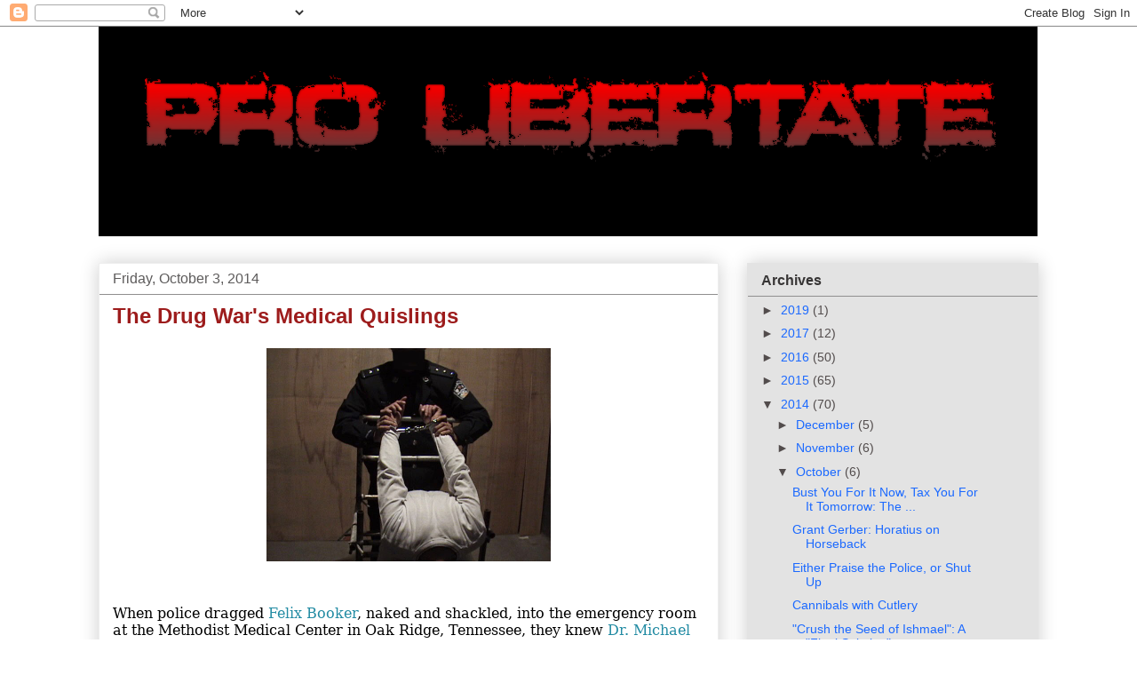

--- FILE ---
content_type: text/html; charset=utf-8
request_url: https://www.google.com/recaptcha/api2/aframe
body_size: 266
content:
<!DOCTYPE HTML><html><head><meta http-equiv="content-type" content="text/html; charset=UTF-8"></head><body><script nonce="-WtvXIuc4dt0jXtHYjlvkg">/** Anti-fraud and anti-abuse applications only. See google.com/recaptcha */ try{var clients={'sodar':'https://pagead2.googlesyndication.com/pagead/sodar?'};window.addEventListener("message",function(a){try{if(a.source===window.parent){var b=JSON.parse(a.data);var c=clients[b['id']];if(c){var d=document.createElement('img');d.src=c+b['params']+'&rc='+(localStorage.getItem("rc::a")?sessionStorage.getItem("rc::b"):"");window.document.body.appendChild(d);sessionStorage.setItem("rc::e",parseInt(sessionStorage.getItem("rc::e")||0)+1);localStorage.setItem("rc::h",'1764344371272');}}}catch(b){}});window.parent.postMessage("_grecaptcha_ready", "*");}catch(b){}</script></body></html>